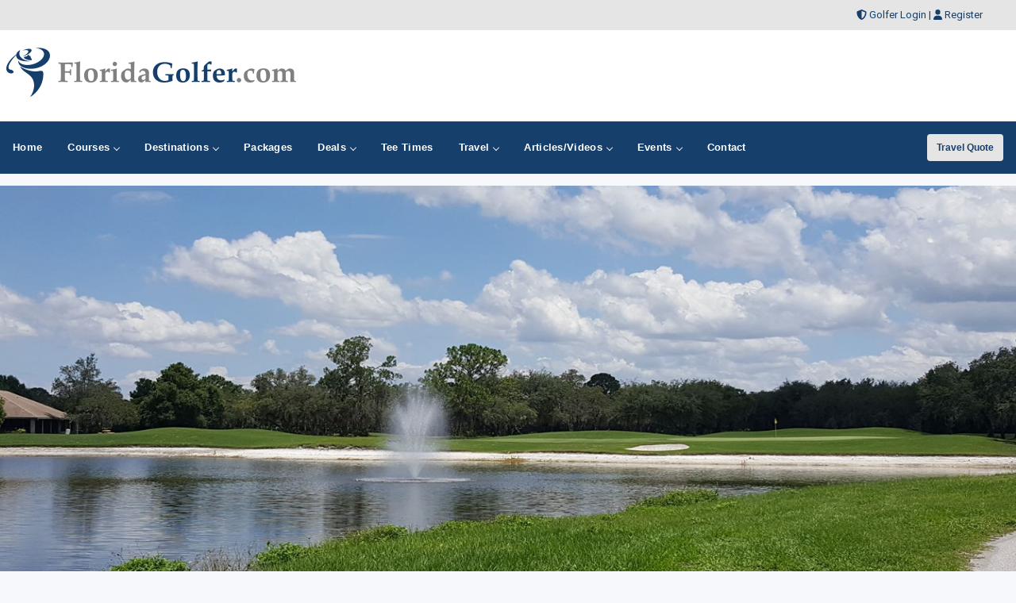

--- FILE ---
content_type: text/html;charset=UTF-8
request_url: https://www.floridagolfer.com/golfcourses/sun-n-lake-turtle-run
body_size: 54274
content:


<!DOCTYPE html>
<html lang="en">
<head>
	<meta charset="utf-8">
	<meta name="viewport" content="width=device-width, initial-scale=1">
	<meta http-equiv="Content-Language" content="en-us" />
	
		
	<title>Sun 'N Lake Golf Club - Turtle Run Course  - Golf in Sebring, Florida</title>
	<meta name="description" content="Florida Golf Profile For Sun 'N Lake Golf Club - Turtle Run Course  in Sebring, FL. Golf directory listing for Sun 'N Lake Golf Club - Turtle Run Course  in Sebring." /> 
	<meta name="keywords" content="Sun 'N Lake Golf Club - Turtle Run Course , Golf Sun 'N Lake Golf Club - Turtle Run Course , Sebring golf, Florida golf, FL golf Florida, Florida golf, Florida golf directory, golf, Florida golfing, golfer, golfers, Florida, golf directory, golf courses, golf course" />
	<link rel="canonical" href="https://www.floridagolfer.com/golfcourses/sun-n-lake-turtle-run" />
    
    <!-- Open Graph data -->
	<meta property="og:type" content="article" />
	<meta property="og:title" content="Sun 'N Lake Golf Club - Turtle Run Course " />
	<meta property="og:description" content="Sun 'N Lake Golf Club - Turtle Run Course  - Golf in Sebring, Florida" />
	<meta property="og:url" content="https://www.floridagolfer.com/golfcourses/sun-n-lake-turtle-run" />
	<meta property="og:image" content="https://images.floridagolfer.com/courselarge/sunlake.jpg" />
	<meta property="og:locale" content="en_US" />
		
	<meta name="twitter:card" content="summary_large_image" />	
	<meta name="twitter:title" content="Sun 'N Lake Golf Club - Turtle Run Course ">
	<meta name="twitter:description" content="Sun 'N Lake Golf Club - Turtle Run Course  - Golf in Sebring, Florida" />
	<meta name="twitter:image" content="https://images.floridagolfer.com/courselarge/sunlake.jpg" />

	
    


<!-- Responsive stuff -->
	<meta name="HandheldFriendly" content="True">
	<meta name="MobileOptimized" content="320">
	<meta name="viewport" content="width=device-width, initial-scale=1.0">
    <script src="https://kit.fontawesome.com/ea76ee9338.js" crossorigin="anonymous"></script>
    <link type="text/css" rel="stylesheet" href="https://www.floridagolfer.com/css/tsc_button_styles.css" />
	<link type="text/css" rel="stylesheet" href="https://www.floridagolfer.com/css/tsc_flatbuttons.css" />
    <link type="text/css" rel="stylesheet" href="https://www.floridagolfer.com/css/tsc_ribbons.css"  />
	<link type="text/css" rel="stylesheet"  href="https://www.floridagolfer.com/css/tsc_pagination.css"  />
	<link type="text/css" rel="stylesheet" href="https://www.floridagolfer.com/css/tsc_css_shadows.css" />    
	
	
<!-- Google Fonts: Inter (body) + roboto (headings) -->
<link rel="preconnect" href="https://fonts.googleapis.com">
<link rel="preconnect" href="https://fonts.gstatic.com" crossorigin>

<link href="https://fonts.googleapis.com/css2?family=Roboto:wght@400;500;600&family=Inter:wght@400;500;600&display=swap" rel="stylesheet">



    
	<!-- Stylesheets -->
	<link rel="stylesheet" href="https://www.floridagolfer.com/css/html5reset.css" media="all">
	<link rel="stylesheet" href="https://www.floridagolfer.com/css/responsivestyle.css" media="all">
	<link rel="stylesheet" href="https://www.floridagolfer.com/css/col.css" media="all">
	<link rel="stylesheet" href="https://www.floridagolfer.com/css/2cols.css" media="all">
	<link rel="stylesheet" href="https://www.floridagolfer.com/css/3cols.css" media="all">
	<link rel="stylesheet" href="https://www.floridagolfer.com/css/4cols.css" media="all">
	<link rel="stylesheet" href="https://www.floridagolfer.com/css/5cols.css" media="all">
	<link rel="stylesheet" href="https://www.floridagolfer.com/css/6cols.css" media="all">
	<link rel="stylesheet" href="https://www.floridagolfer.com/css/7cols.css" media="all">
	<link rel="stylesheet" href="https://www.floridagolfer.com/css/8cols.css" media="all">
	<link rel="stylesheet" href="https://www.floridagolfer.com/css/9cols.css" media="all">
	<link rel="stylesheet" href="https://www.floridagolfer.com/css/10cols.css" media="all">
	<link rel="stylesheet" href="https://www.floridagolfer.com/css/11cols.css" media="all">
	<link rel="stylesheet" href="https://www.floridagolfer.com/css/12cols.css" media="all">
    
	<!-- Responsive Stylesheets -->
	<link rel="stylesheet" media="only screen and (max-width: 1024px) and (min-width: 769px)" href="https://www.floridagolfer.com/css/1024.css">
	<link rel="stylesheet" media="only screen and (max-width: 768px) and (min-width: 481px)" href="https://www.floridagolfer.com/css/768.css">
	<link rel="stylesheet" media="only screen and (max-width: 480px)" href="https://www.floridagolfer.com/css/480.css">
	
	<!-- Shoelace Module -->
	<link rel="stylesheet" href="https://cdn.jsdelivr.net/npm/@shoelace-style/shoelace@2.20.1/cdn/themes/light.css" />
<script type="module" src="https://cdn.jsdelivr.net/npm/@shoelace-style/shoelace@2.20.1/cdn/shoelace-autoloader.js"></script>
	<link rel="stylesheet" href="https://www.floridagolfer.com/css/shoelacecustom.css" media="all">
	
	
	<!-- New Navigation JetMenu -->
	<link rel="stylesheet" id="skin" href="https://www.floridagolfer.com/css/navigation.css">
	

	<script src="https://code.jquery.com/jquery-3.3.1.min.js"></script>
	<script type="text/javascript" src="https://www.floridagolfer.com/js/navigation.js"></script>

	


        


<style type="text/css" media="print">
 .navigation_area, #topbanner { display: none; }
</style>




	<link href="https://www.floridagolfer.com/css/jquery-ui.min.css" rel="stylesheet">
<script src="https://www.floridagolfer.com/js/jquery-ui.min.js"></script>
	
		<script type="text/javascript" src="https://www.floridagolfer.com/js/image-preview.js"></script>

		 <script src="https://www.floridagolfer.com/js/moment.min.js"></script>
        
        <script type="text/javascript" src="https://maps.google.com/maps/api/js?key=AIzaSyAYo_bzIpzKkFpOKvZwPq08T6cpPRgO3xo"></script>  

	<script type="text/javascript" src="https://www.floridagolfer.com/js/gmap.js"></script>
	
	

<!-- THUMBS UP  -->
<script type="text/javascript">
  function updatestats(id) {
	  if (document.test.countCheck.value == 0)
  		{
			alert ("Thank You For Giving The Course A Thumbs Up!");
			// Not sure what this jQuery code was doing I can't see that div on this page.
			//jQuery("statsdiv").load("Thumbup.cfm?recordid=" + id);  
			document.getElementById('voteupImage').disabled = true;
			document.test.countCheck.value = 1;
			//Assume that when you click on the Fav button it calls the Thumb.com page, use standard XHTR reqeust to to that less code.
			let req = new XMLHttpRequest();
			let url = "Thumbup.cfm?recordid=" + id
			req.open("GET", url);
			req.send();
		} 
	}
  </script> 


  <script type="text/javascript">
 
	$(window).on('load', function() { 
 
		//initialize the Google Map
		MYMAP.init('#mapk090p', null, 9, null);
 
 
		//for each record fetched from database, run function to add marker to map
		
			//pass record values to this function
			
MYMAP.placeMarker("22085","Sun 'N Lake Golf Club - Turtle Run Course ","5223 Sun Lake Blvd <br> Sebring FL 33872","27.533466","-81.519188","","Semi-Private"); 

//change boundary of map to fit all markers
		MYMAP.map.fitBounds(MYMAP.bounds);
 
 
		// this block of code sets zoom level to appropriate level 
		var fitBoundsFlag = true;
		var myZoomLevel = 12;
		google.maps.event.addListener(MYMAP.map, 'zoom_changed',function(){
			if(fitBoundsFlag){
				fitBoundsFlag = false;
				var zoomLevel = MYMAP.map.getZoom();
				if(zoomLevel > myZoomLevel){
					MYMAP.map.setZoom(myZoomLevel);
				}
			}
		});

		
		

	});


  </script>

 
 <!-- PUT THIS TAG IN THE head SECTION Google Ad Network-->


<!-- Favicons and Icons -->

	<!-- generics -->
<link rel="manifest" href="https://www.floridagolfer.com/site.webmanifest">
<link rel="shortcut icon" href="https://www.floridagolfer.com/favicon.ico" type="image/x-icon" />
<link rel="icon" href="https://www.floridagolfer.com/favicon-32.png" sizes="32x32">
<link rel="icon" href="https://www.floridagolfer.com/favicon-57.png" sizes="57x57">
<link rel="icon" href="https://www.floridagolfer.com/favicon-76.png" sizes="76x76">
<link rel="icon" href="https://www.floridagolfer.com/favicon-96.png" sizes="96x96">
<link rel="icon" href="https://www.floridagolfer.com/favicon-128.png" sizes="128x128">
<link rel="icon" href="https://www.floridagolfer.com/favicon-192.png" sizes="192x192">
<link rel="icon" href="https://www.floridagolfer.com/favicon-228.png" sizes="228x228">
	
	<!-- Android -->
<link rel="shortcut icon" sizes="196x196" href="https://www.floridagolfer.com/favicon-196.png">
	
	<!-- iOS -->
<link rel="apple-touch-icon" href="https://www.floridagolfer.com/favicon-120.png" sizes="120x120">
<link rel="apple-touch-icon" href="https://www.floridagolfer.com/favicon-152.png" sizes="152x152">
<link rel="apple-touch-icon" href="https://www.floridagolfer.com/favicon-180.png" sizes="180x180">
	
	<!-- Windows 8 IE 10-->
<meta name="msapplication-TileColor" content="#2d89ef">
<meta name="msapplication-TileImage" content="https://www.floridagolfer.com/favicon-144.png">

	<!-- Windows 8.1 + IE11 and above -->
<meta name="msapplication-config" content="https://www.floridagolfer.com/browserconfig.xml" />
	
	
	<script data-ad-client="ca-pub-3773643663296891" async src="https://pagead2.googlesyndication.com/pagead/js/adsbygoogle.js"></script>
    
<script async src="https://securepubads.g.doubleclick.net/tag/js/gpt.js"></script>
<script>
  window.googletag = window.googletag || {cmd: []};
  googletag.cmd.push(function() {
    googletag.defineSlot('/2335974/golftrips_300_600', [300, 600], 'div-gpt-ad-1637344321575-0').addService(googletag.pubads());
    googletag.pubads().enableSingleRequest();
    googletag.enableServices();
  });
</script>
	
<script async src="https://securepubads.g.doubleclick.net/tag/js/gpt.js"></script>
<script>
  window.googletag = window.googletag || {cmd: []};
  googletag.cmd.push(function() {
    googletag.defineSlot('/2335974/GolfTrips_ROS_160x600', [160, 600], 'div-gpt-ad-1590693121421-0').addService(googletag.pubads());
    googletag.pubads().enableSingleRequest();
    googletag.enableServices();
  });
</script>
	
	<script async src="https://securepubads.g.doubleclick.net/tag/js/gpt.js"></script>
<script>
  window.googletag = window.googletag || {cmd: []};
  googletag.cmd.push(function() {
    googletag.defineSlot('/2335974/GolfTrips_ROS_728x90', [728, 90], 'div-gpt-ad-1590693205365-0').addService(googletag.pubads());
    googletag.pubads().enableSingleRequest();
    googletag.enableServices();
  });
</script>
	
	
	<script async src="https://securepubads.g.doubleclick.net/tag/js/gpt.js"></script>
<script>
  window.googletag = window.googletag || {cmd: []};
  googletag.cmd.push(function() {
    googletag.defineSlot('/2335974/FloridaGolfer_ROS_300', [300, 250], 'div-gpt-ad-1590694823297-0').addService(googletag.pubads());
    googletag.pubads().enableSingleRequest();
    googletag.enableServices();
  });
</script>
	
<!-- END OF TAG FOR head SECTION -->

</head>

<body>




<div id="wrapper">


 
<div id="topheadcontainer">
	<div>

            <i class="fas fa-shield-alt"></i> <a href="https://www.floridagolfer.com/golfer">Golfer Login</a> | <i class="fas fa-user"></i> <a href="https://www.floridagolfer.com/golfer/Golfer_Signup.cfm">Register</a>
</div>
	</div>  <div id="headcontainer">
		<header>

            <div id="logo">
                <a href="https://www.floridagolfer.com/"><img src="https://www.floridagolfer.com/images/logo.jpg" alt="FloridaGolfer.com" /></a>
            </div>
            <div id="topbanner">
 
          <!-- /2335974/GolfTrips_ROS_728x90 -->
<div id='div-gpt-ad-1590693205365-0' style='width: 728px; height: 90px;'>
  <script>
    googletag.cmd.push(function() { googletag.display('div-gpt-ad-1590693205365-0'); });
  </script>
</div>

</div>


 
            </header><br class="clear" />
	</div> 


<div class="navigation_area">
			
			<nav id="navigation" class="navigation">
				<div class="navigation-header">
					<div class="navigation-brand-text">
						<a href="#">MENU</a>
					</div>
					<div class="navigation-button-toggler">
						<i class="hamburger-icon"></i>
					</div>
				</div>
				<div class="navigation-body">
					<div class="navigation-body-header">
						
						<span class="navigation-body-close-button">&#10005;</span>
					</div>
					<ul class="navigation-menu">
						<li class="navigation-item">
							<a class="navigation-link" href="https://www.floridagolfer.com/">
								<span>Home</span></a>
						</li>
                        
                        
                         <li class="navigation-item">
							<a class="navigation-link" href="https://www.floridagolfer.com/golfcourses/">
								Courses
								<span class="submenu-indicator"></span>
							</a>
							<ul class="navigation-dropdown">
								<li class="navigation-dropdown-item">
									<a class="navigation-dropdown-link" href="https://www.floridagolfer.com/golfcourses/">Golf Course Directory</a>
								</li>
                                <li class="navigation-dropdown-item">
									<a class="navigation-dropdown-link" href="https://www.floridagolfer.com/maps/golfmap.cfm">Golf Course Map</a>
								</li>
                                <li class="navigation-dropdown-item">
									<a class="navigation-dropdown-link" href="https://www.floridagolfer.com/golfcourses/topgolfcourses.cfm">Top Golf Courses</a>
								</li>
                                <li class="navigation-dropdown-item">
									<a class="navigation-dropdown-link" href="https://www.floridagolfer.com/golfcourses/mostrecommended.cfm">Most Recommended Courses</a>
								</li>
                                <li class="navigation-dropdown-item">
									<a class="navigation-dropdown-link" href="https://www.floridagolfer.com/golfcourses/golfresorts.cfm">Golf Resorts Directory</a>
								</li>
								<li class="navigation-dropdown-item">
									<a class="navigation-dropdown-link" href="https://www.floridagolfer.com/golfcommunities/">Golf Communities</a>
								</li>
                                 <li class="navigation-dropdown-item">
									<a class="navigation-dropdown-link" href="https://www.floridagolfer.com/golfcourses/casinos.cfm">Casino Golf Guide</a>
								</li>
                                 <li class="navigation-dropdown-item">
									<a class="navigation-dropdown-link" href="https://www.floridagolfer.com/golflessons/">Golf Lessons/Instruction</a>
								</li>
                                 <li class="navigation-dropdown-item">
									<a class="navigation-dropdown-link" href="https://www.floridagolfer.com/facilities/">Ranges, Stores and Facilities</a>
								</li>
								<li class="navigation-dropdown-item">
									<a class="navigation-dropdown-link" href="https://www.floridagolfer.com/indoorgolfsimulators/">Indoor Golf Simulators</a>
								</li>
								
                                 <li class="navigation-dropdown-item">
									<a class="navigation-dropdown-link" href="https://www.floridagolfer.com/golfcourses/par3.cfm">Executive and Par 3</a>
								</li>
								<li class="navigation-dropdown-item">
									<a class="navigation-dropdown-link" href="https://www.floridagolfer.com/puttingcourses/">Putting Courses</a>
								</li>
                                <li class="navigation-dropdown-item">
									<a class="navigation-dropdown-link" href="https://www.floridagolfer.com/socialmedia/">Golf Course Social Media</a>
								</li>
                                <li class="navigation-dropdown-item">
									<a class="navigation-dropdown-link" href="https://www.floridagolfer.com/golfcourseapps/">Golf Course Mobile Apps</a>
								</li>
							</ul>
						</li>
                        

                        
                        
                        <li class="navigation-item">
							<a class="navigation-link" href="https://www.floridagolfer.com/maps/">
							Destinations
								<span class="submenu-indicator"></span>
							</a>
							<div class="navigation-megamenu">
								<div class="navigation-megamenu-container">
									<div class="navigation-row">
										<div class="navigation-col">
											<ul class="navigation-list">
				<li class="navigation-list-heading"><a href="https://www.floridagolfer.com/maps/">Golf Guides &amp; Destinations</a></li>                        
    
	<li><a href="https://www.floridagolfer.com/golfguide/centralflorida">Central Florida</a></li>
	
	<li><a href="https://www.floridagolfer.com/golfguide/daytonabeach">Daytona Beach</a></li>
	
	<li><a href="https://www.floridagolfer.com/golfguide/destin">Destin - Fort Walton Beach</a></li>
	
	<li><a href="https://www.floridagolfer.com/golfguide/fortlauderdale">Fort Lauderdale</a></li>
	
	<li><a href="https://www.floridagolfer.com/golfguide/fortmyers">Fort Myers - Sanibel Island</a></li>
	
	<li><a href="https://www.floridagolfer.com/golfguide/gainesville">Gainesville</a></li>
	
	<li><a href="https://www.floridagolfer.com/golfguide/martin-county">Martin County</a></li>
	
	<li><a href="https://www.floridagolfer.com/golfguide/miami">Miami</a></li>
	
	<li><a href="https://www.floridagolfer.com/golfguide/naples">Naples - Marco Island</a></li>
	
	<li><a href="https://www.floridagolfer.com/golfguide/jacksonville">Northeast Florida - Jacksonville to Palm Coast</a></li>
	
	<li><a href="https://www.floridagolfer.com/golfguide/orlando">Orlando</a></li>
	
	<li><a href="https://www.floridagolfer.com/golfguide/palmbeach">Palm Beach County</a></li>
	
	<li><a href="https://www.floridagolfer.com/golfguide/panamacity">Panama City</a></li>
	
	<li><a href="https://www.floridagolfer.com/golfguide/pensacola">Pensacola</a></li>
	
	<li><a href="https://www.floridagolfer.com/golfguide/sarasota">Sarasota</a></li>
	
	<li><a href="https://www.floridagolfer.com/golfguide/sebring">Sebring</a></li>
	
	<li><a href="https://www.floridagolfer.com/golfguide/staugustine">St Augustine - Ponte Vedra</a></li>
	
	<li><a href="https://www.floridagolfer.com/golfguide/stlucie">St Lucie</a></li>
	
	<li><a href="https://www.floridagolfer.com/golfguide/tampa">Tampa</a></li>
	
	<li><a href="https://www.floridagolfer.com/golfguide/westpalmbeach">West Palm Beach</a></li>
	
											</ul>
										</div>
                                        
                                        <div class="navigation-col">
											<ul class="navigation-list">
				<li class="navigation-list-heading"><a href="https://www.floridagolfer.com/maps/">Golf Trails</a></li>
                		 
	<li><a href="https://www.floridagolfer.com/golftrails/citrus-golf-trail">Citrus Golf Trail</a></li>
	<li><a href="https://www.floridagolfer.com/golftrails/florida-golf-trail">Florida Golf Trail</a></li>
	<li><a href="https://www.floridagolfer.com/golftrails/florida-historic-golf-trail">Florida Historic Golf Trail</a></li>
	<li><a href="https://www.floridagolfer.com/golftrails/floridas-first-coast-golf-trail">Florida's First Coast of Golf</a></li>
	<li><a href="https://www.floridagolfer.com/golftrails/legends-golf-trail">Legends of Golf Trail</a></li>
	<li><a href="https://www.floridagolfer.com/golftrails/orlando-golf-trail">Orlando Golf Trail</a></li>
											</ul>
										</div>
                                        
                                        <div class="navigation-col">
											<ul class="navigation-list">
				<li class="navigation-list-heading"><a href="https://www.floridagolfer.com/maps/">Other Golf Guides</a></li>
               <li><a href="https://www.floridagolfer.com/maps/golfmap.cfm">Golf Course Map</a></li>
								 <li><a href="https://www.floridagolfer.com/golfcourses/casinos.cfm">Casino Golf Guide</a></li>
                                 <li><a href="https://www.floridagolfer.com/golfcourses/golfresorts.cfm">Golf Resorts Directory</a></li>
                                  <li><a href="https://www.floridagolfer.com/stayandplay/">Stay and Play Packages</a></li>
                                 <li><a href="https://www.floridagolfer.com/travel/">Golf Travel Ideas</a></li>
											</ul>
										</div>
                        
                        	</div>
								</div>
							</div>
                        </li>
    

                        
        	<li class="navigation-item">
                        <a class="navigation-link" href="https://www.floridagolfer.com/stayandplay/">
								<span>Packages</span></a>
						</li>
                        
                  <li class="navigation-item">
							<a class="navigation-link" href="https://www.floridagolfer.com/coupons/">
								Deals
								<span class="submenu-indicator"></span>
							</a>
							<ul class="navigation-dropdown">
								<li class="navigation-dropdown-item">
									<a class="navigation-dropdown-link" href="https://www.floridagolfer.com/coupons/">Golf Deals &amp; Specials</a>
								</li>
							
								<li class="navigation-dropdown-item">
									<a class="navigation-dropdown-link" href="https://www.floridagolfer.com/freebirthdaygolf/">Free Birthday Golf</a>
								</li>
                                
                                <li class="navigation-dropdown-item">
									<a class="navigation-dropdown-link" href="https://www.floridagolfer.com/stayandplay/">Stay and Play Packages</a>
								</li>
                                
                                <li class="navigation-dropdown-item">
									<a class="navigation-dropdown-link" href="https://www.floridagolfer.com/golfgiftcards/">Gift Cards &amp Advanced Rounds</a>
								</li>
                                
                                <li class="navigation-dropdown-item">
									<a class="navigation-dropdown-link" href="https://www.floridagolfer.com/golfmemberships/">Golf Memberships</a>
                                </li>
                                
                                <li class="navigation-dropdown-item">
									<a class="navigation-dropdown-link" href="https://www.floridagolfer.com/teetimes/">Online Tee Times</a></li>
								</li>
      
                                
							</ul>
						</li>      
                        
                        
                  	<li class="navigation-item">
                        <a class="navigation-link" href="https://www.floridagolfer.com/teetimes/">
								<span>Tee Times</span></a>
						</li>
                        
                        
                        <li class="navigation-item">
							<a class="navigation-link" href="https://www.floridagolfer.com/travel/">
								Travel
								<span class="submenu-indicator"></span>
							</a>
							<ul class="navigation-dropdown">
								<li class="navigation-dropdown-item">
									<a class="navigation-dropdown-link" href="https://www.floridagolfer.com/stayandplay/">Golf Stay and Play Packages</a>
								</li>
							
								<li class="navigation-dropdown-item">
									<a class="navigation-dropdown-link" href="https://www.floridagolfer.com/touroperator/">Golf Package Providers</a>
								</li>
                                
                                <li class="navigation-dropdown-item">
									<a class="navigation-dropdown-link" href="https://www.floridagolfer.com/travel/">Golf Travel Ideas</a>
								</li>
                                
                                <li class="navigation-dropdown-item">
									<a class="navigation-dropdown-link" href="https://www.floridagolfer.com/maps/">Trips and Destinations</a>
								</li>
                                
                                <li class="navigation-dropdown-item">
									<a class="navigation-dropdown-link" href="https://www.floridagolfer.com/travel/quote.cfm">Free Golf Travel Quote</a>
								</li>
                                
                                <li class="navigation-dropdown-item">
									<a class="navigation-dropdown-link" href="https://golftrips.shipsticks.com/ship">Ship My Golf Clubs</a>
								</li>
							</ul>
						</li>

                            <li class="navigation-item">
							<a class="navigation-link" href="https://www.floridagolfer.com/articles/">
								Articles/Videos
								<span class="submenu-indicator"></span>
							</a>
							<ul class="navigation-dropdown">
								<li class="navigation-dropdown-item">
									<a class="navigation-dropdown-link" href="https://www.floridagolfer.com/articles/">Featured Articles</a>
								</li>
							
								<li class="navigation-dropdown-item">
									<a class="navigation-dropdown-link" href="https://www.floridagolfer.com/videos/">Featured Videos</a>
								</li>
                                
                                <li class="navigation-dropdown-item">
									<a class="navigation-dropdown-link" href="https://www.floridagolfer.com/videos/coursevideos.cfm">Course Videos</a>
								</li>
                                
                                <li class="navigation-dropdown-item">
									<a class="navigation-dropdown-link" href="https://www.floridagolfer.com/360/">360 Virtual Reality</a>
								</li>
      
                                
							</ul>
						</li>
                
                <li class="navigation-item">
							<a class="navigation-link" href="https://www.floridagolfer.com/events/">
								Events
								<span class="submenu-indicator"></span>
							</a>
							<ul class="navigation-dropdown">
								<li class="navigation-dropdown-item">
									<a class="navigation-dropdown-link" href="https://www.floridagolfer.com/events/">View Outings and Events</a>
								</li>
							
								<li class="navigation-dropdown-item">
									<a class="navigation-dropdown-link" href="https://www.floridagolfer.com/events/addevent.cfm">Post/Promote An Event</a>
								</li>
                                
                                <li class="navigation-dropdown-item">
									<a class="navigation-dropdown-link" href="https://www.floridagolfer.com/golfoutings/">Plan A Golf Outing</a>
								</li>
                                
                                <li class="navigation-dropdown-item">
									<a class="navigation-dropdown-link" href="https://www.floridagolfer.com/golfoutings/">Courses Who Host Outings</a>
								</li>
                               <li class="navigation-dropdown-item">
									<a class="navigation-dropdown-link" href="https://www.floridagolfer.com/golfcourseweddings/">Course Wedding/Banquet Hall</a>
								</li>
                                
							</ul>
						</li>
                        
    						
                        
                        	<li class="navigation-item">
							<a class="navigation-link" href="https://www.floridagolfer.com/contact/">
								<span>Contact</span></a>
						</li>
					</ul>
    
    <div class="navigation-body-section align-to-right">
        <a class="navigation-btn" href="https://www.floridagolfer.com/travel/quote.cfm">Travel Quote</a>
    </div>
				
				</div>
			</nav>
			
		</div> 
    
    
    
    

    		<script type="text/javascript">
			var navigation = new Navigation(document.getElementById("navigation"),{
				overlayColor: "rgba(255, 255, 255, 0.5)",
				autoSubmenuIndicator: false,
				submenuTrigger: "hover"
			});
		</script>
    
    
			
<div id="maincontentcontainer"> 
<div class="lightcontainer">



<div class="maincontent">




<!-- SUPER LARGE IMAGE -->


	<div class="section group">
	<div class="col span_3_of_3">
		
	<div class="image-preview2">
    
		<!-- Don't forget to set large image ID to be used from javascript -->
		<img id="currentImage2" src="https://images.floridagolfer.com/courselarge/sunlake.jpg" alt="Sun 'N Lake Golf Club - Turtle Run Course " width="975" height="350" />
        <div class="image-preview-caption2">
			<span>Sun 'N Lake Golf Club - Turtle Run Course </span>
			<!-- Thumbnails list -->
			<p class="thumbnail2">
			
				<a href="https://images.floridagolfer.com/courselarge/sunlake2.jpg" title="Sun 'N Lake Golf Club - Turtle Run Course "><img src="https://images.floridagolfer.com/courselarge/sunlake2.jpg" width="975" height="350" /></a> 
			
                <a href="https://images.floridagolfer.com/courselarge/sunlake3.jpg" title="Sun 'N Lake Golf Club - Turtle Run Course "><img src="https://images.floridagolfer.com/courselarge/sunlake3.jpg" width="975" height="350" /></a> 
									
			<a href="https://images.floridagolfer.com/courselarge/sunlake.jpg" title="Sun 'N Lake Golf Club - Turtle Run Course "><img src="https://images.floridagolfer.com/courselarge/sunlake.jpg" width="975" height="350" /></a> 
			</p>
			<!-- End thumbnails list -->
		</div>
	</div><br class="clear" /> 
		
		

    
	</div>
	</div>

	<div class="white-container"><div class="section group">
	<div class="col span_1_of_2">
    
		
			<a target="_blank" href="link/22085"><p class="courselogo">
				<img src="https://images.floridagolfer.com/courselogos/sun-n-lake-golf-club.jpg" border="0" width="100" alt="Sun 'N Lake Golf Club - Turtle Run Course " /></p></a>
			
		<h1>Sun 'N Lake Golf Club - Turtle Run Course </h1>
		
		<h4>
		5223 Sun Lake Blvd<br />
		Sebring, FL 33872<br />
        
		Phone: 863-385-4830<br />
		
		</h4>
		<p><a target="_blank" href="link/22085" class="tsc_awb_small tsc_awb_white_outline tsc_flat"><span>Visit Course Website</span></a></p>
		<h4>Online Tee Times</h4> <p>
		<a href="../teetimes/course/22085" target="_blank" class="tsc_awb_small tsc_awb_green_outline tsc_flat"><span>Book Tee Time - Direct</span></a> 
		</p>
	
	</div>
	<div class="col span_1_of_2">

    
				<h1>
		Follow Sun 'N Lake Golf Club - Turtle Run Course </h1>
		
			
		
		
			<div class="social-media-icons">
		
			<div class="social-media-image"><a target="_blank" href="https://www.facebook.com/SunNLakeGolf"><img src="https://images.floridagolfer.com/social/facebook.png" style="height: 30px;" alt="facebook" /></a></div> 
			<div class="social-media-image"><a target="_blank" href="https://www.twitter.com/sunlakegolfclub"><img src="https://images.floridagolfer.com/social/x.png" style="height: 30px;" alt="x" /></a></div> 
			<div class="social-media-image"><a target="_blank" href="https://www.instagram.com/islandviewrestaurant/"><img src="https://images.floridagolfer.com/social/instagram.png" style="height: 30px;"  alt="instagram" /></a></div> 
			
			
		  </div>         
		
		
		
		
		<!-- Thumbup vote form if need BUTTON -->
		<p><br class="clear" />
		
			<a class="tsc_awb_large tsc_awb_red tsc_flat" id="voteupImage" href="../golfer/get_pw.cfm?ThumbCourseID=22085"><span style="font-weight:bold"> Save As Favorite - 97 <i class="far fa-thumbs-up"></i>'s</span></a>
		
		
		</p>
		
		
		
		
		<h4>Golf Specials</h4>
		
		<p>
		
			<a class="tsc_awb_small tsc_awb_blue tsc_flat" href="deals/22085"><span>View Stay and Play Packages</span></a>
			
		<a href="../teetimes/golfnow/22085" target="_blank" class="tsc_awb_small tsc_awb_blue tsc_flat"><span>Book Tee Time - GolfNow</span></a> 
		</p>         
		<!-- Stay play -->
			
			

	</div>
	</div>
	</div>
			
	

	<div class="section group">
	<div class="col span_2_of_3">
   
    


					
                  
                    
                        <div class="white-container">
                            <div class="section-header2"><i class="fas fa-flag"></i>&nbsp;&nbsp;&nbsp;Golf Course Information</div>
                            

                            <h4 style="padding-left:10px;">Description</h4>
                            
                            

							<p>Home to two championship courses, Deer Run, opened in 1976, and Turtle Run, opened in 1999, Sun ‘N Lake is an absolute must visit on the Citrus Golf Trail. Playing recent host to the PGA Canadian Tour’s USA Qualifying Tournament, both courses boast great conditions—Voted #1 in playability and challenge year after year.<br /><br />Deer Run Golf Course is a classic Don Dyer designed golf course, featuring many long holes and 5 sets of tees to challenge every golfer. The greens are sloping Champion Bermuda and always in the best of condition.  The well-manicured fairways are some of the best in Florida.  A must play in Sebring!<br /><br />18 Holes.  Par 72   Yards 6,505   Rating 73.7   Slope 134 <br /><br />Turtle Run Golf Course, a Charles Ankrom’s design, tests a golfer’s accuracy and ability. Turtle Run features narrow landing zones, many moguls and deep sand traps - all set up for the large challenging Tift Dwarf Bermuda greens.<br /><br />18 Holes   Par 72   Yards 6,402   Rating 70.7   Slope 127 
                            </p>
                                
                                 <p>
 

<a href="../golfoutings/22085" class="tsc_awb_small tsc_awb_blue tsc_flat"><span>Get A Golf Outing Quote</span></a>



	 
	 
</p><br class="clear" />
							
		                    
							
                                <hr />
							<h4 style="padding-left:10px;">Golf Trail Member:</h4>
                            <p>
                            
							<a target="_blank" href="../golftrails/citrus-golf-trail">
                            <img src="https://images.floridagolfer.com/golftrails/citrus-golf-trail.jpg" border="0" style="width:100px" /></a>
                            
                            
							<a target="_blank" href="../golftrails/">
                            </a>
                            </p>	
                           <hr />
		                     <br class="clear" />
                          
                           
		                   
                            <br class="clear" />
                                </div>
								
								
								
								
                                <div class="white-container">
                                
                                <div class="section group">
	<div class="col span_1_of_2">
        <div class="section-header"><i class="fas fa-flag"></i> Golf Course Info</div>
                                    <ul>
                                        
                                        <li>Course Type: Semi-Private</li>
                                        <li>Architect: Don Dyer</li> <li>Opened: 1977</li> <li>Head Pro: David Ford</li>
</ul>
                                    </div>
                                    
                                    <div class="col span_1_of_2">
                                        <div class="section-header"><i class="fas fa-golf-ball"></i> Golf Course Stats</div>
                                    <ul>
                                         <li>Back Tees: 6505 Yards</li> <li>Back Slope: 134</li> 
                                    </ul>
                                        
                                        
                                        
                                    </div>
                                    
                                    </div>
                            
                           
                                
                                
                                
                            
                        


                        </div>
                        
                       

								
                        
                        <div class="white-container">
                            
                    <div class="tabs">

		  <input type="radio" name="tabs" id="tabone" checked="checked" />
  <label for="tabone">Map</label>
  <div class="tab">
      <h3>Map</h3>
      
      
          <div class="map-container">
          <iframe src="https://www.google.com/maps/embed?pb=!1m18!1m12!1m3!1d3537.972843895275!2d-81.52042288494172!3d27.53230278286476!2m3!1f0!2f0!3f0!3m2!1i1024!2i768!4f13.1!3m3!1m2!1s0x88dcf883a5c9526f%3A0x49c82983222e32cc!2sSun%20'N%20Lake%20Golf%20Club!5e0!3m2!1sen!2sus!4v1605559040122!5m2!1sen!2sus" width="600" height="450" frameborder="0" style="border:0;" allowfullscreen="" aria-hidden="false" tabindex="0"></iframe>
          </div>
<br class="clear" />
          
<h4>Driving Directions</h4>

      
<p><a target="_blank" href="https://goo.gl/maps/93Qxe5cgEWQnQuG16">View on Google Maps &gt;&gt;</a>
      || 
    <a target="_blank" href="http://maps.apple.com/?q=Sun 'N Lake Golf Club - Turtle Run Course &?address= 5223 Sun Lake Blvd Sebring FL 33872">View Apple Maps</a>

      </p>
                        </div>
                        
                        <input type="radio" name="tabs" id="tabtwo" />
  <label for="tabtwo">Rates</label>
  <div class="tab"> <h3>Green Fees and Rates</h3>
                                        
                                        
                    Call 863-385-4830 for rates and tee times.</p>
                    
                     <h4>Tee Times &amp; Reservations</h4>
                                        
                                        
                                        
            
          <p>
<a href="../golfcourses/deals/22085" target="_blank" class="tsc_awb_small tsc_awb_green tsc_flat"><span>Book Online Tee Time</span></a> </p>

<br class="clear" />
           <h4>Reservations</h4><SPAN class="maintext">Call 863-385-4830 For Reservation Policy</SPAN>
      
                        </div>
                        
                        
                        
                        
                        
                        <input type="radio" name="tabs" id="tabfour" />
  <label for="tabfour">Amenities</label>
  <div class="tab">
      <h3>Golf Course Amenities</h3>
                                        
                 <div class="course-amenities">
                 Lodging:<br />
                 Par 3:<br />
                 Driving Range:<br />
                 Putting Green:<br />
                 Water Hazards:<br />
                 Sand Bunkers:<br />
                 Pro On Site:<br />
                 Outings:<br />
            	Leagues:<br />
                Homes On Course:<br />
            	Golf Community:<br />
                Casino:<br />
                 </div>
                 
                 <div class="course-amenities-yn">
                 N/A<br />
                 N/A<br />
				 N/A<br />
             Yes<br />
        	 N/A<br />
             N/A<br />
             Yes<br />
             N/A<br />
             N/A<br />
             N/A<br />
             Yes<br />
             N/A<br />
                 </div>
                 
                 <div class="course-amenities2">
                 Reservations:<br />
                 Credit Cards:<br />
                 Carts:<br />
                 GPS Carts:<br />
                 Walking:<br />
                 Caddies:<br />
                 Laser Link:<br />
                 Rental Clubs:<br />
                 Banquet Hall:<br />
                 Bar:<br />
                 Locker Rooms:<br />
                 </div>
                 
                 <div class="course-amenities-yn2">
				 Yes<br />
				 N/A<br />
                 Yes<br />
                 N/A<br />
                 N/A<br />
             No<br />
			 N/A<br />
             Yes<br />
             Yes<br />
             Yes<br />
             N/A<br />
                 </div>
                  
                  <br class="clear" />
                  
                  <div class="course-amenities3">
                  Greens:<br />
                  Fairways:<br />
                  Yardage:<br />
                  </div>
                  
                  <div class="course-amenities-yn3">
                  Bermuda Grass<br />
                  Bermuda Grass<br />
         		200, 150, 100 Yrd Markers and Sprinkler Heads Marked<br />
                       </div>
                             
          <br class="clear" />
      
      </div>
                      
                        
                      
                      
                      
                      <input type="radio" name="tabs" id="tabsix" />
  <label for="tabsix">Outings</label>
  <div class="tab">
      
      <h3>Outing Information</h3>
                                        
                 
                 <p>Contact Sun 'N Lake Golf Club - Turtle Run Course  at 863-385-4830 for more information and details on holding a golf outing at the course.</p>
                 
                 <p><a href="../golfoutings/22085" class="tsc_awb_small tsc_awb_blue tsc_flat"><span>Get A Golf Outing Quote</span></a></p>
                 
                             
          <br class="clear" />
             
           
                                        
                                         <h3>Events</h3>
	<p>Contact the golf course for upcoming events.</p>

                      </div>
                     
                     
                     
                     
                     
                     
                     <input type="radio" name="tabs" id="tabeight" />
  <label for="tabeight">Lodging</label>
  <div class="tab">
      
      <h3>Lodging Options</h3>
                                            
                                          <p>Contact Sun 'N Lake Golf Club - Turtle Run Course  at 863-385-4830.</p> 
                                              </div>
      
      <input type="radio" name="tabs" id="tabnine" />
  <label for="tabnine">Dining</label>
  <div class="tab">
                                              
        <h3>Restaurant and Dining Options:</h3>Contact Sun 'N Lake Golf Club - Turtle Run Course  at 863-385-4830 for onsite or nearby dining options.
		
      </div>
      
      
                        </div>

   					   </div>




      		  
<div class="white-container">

<div class="section-header3"><i class="fas fa-comments"></i> Course Reviews</div>
 

	<p>
	 <a href="postreview/22085" class="tsc_awb_small tsc_awb_yellow tsc_flat"><span>WE NEED YOUR HELP!!! - POST A REVIEW</span></a> 
	</p>

  <br class="clear" />

	  </div>

		
   
   




		<div class="white-container">
			
   <div class="section-header"><i class="fas fa-flag"></i> Nearby Courses</div>

 <div class="course-nearby">
<div class="bullets"><ul>

	
    
    <li><a href="../golfcourses/highlands-ridge-preserve"> Highlands Ridge - The Preserve</a> - Avon Park</li>

	
    
    <li><a href="../golfcourses/highlands-ridge"> Highlands Ridge Country Club</a> - Avon Park</li>

	
    
    <li><a href="../golfcourses/country-club-of-sebring">Country Club of Sebring</a> - Sebring</li>

	
    
    <li><a href="../golfcourses/crystal-lake-club">Crystal Lake Club</a> - Avon Park</li>

	
    
    <li><a href="../golfcourses/golf-hammock-country-club">Golf Hammock Country Club</a> - Sebring</li>

<li><a href="results.cfm?zipcode=33872&radiusarea=10">View All Courses</a></li>

</ul></div>

</div>



<div class="course-nearby-map">
<div class="ad-frame2">
						<a href="resultsmap.cfm?coursecounty=Highlands">
                        <div class="fa-4x">
                        <span class="fa-layers fa-fw">
                        <i class="fas fa-circle" style="color:#41A85F"></i>
                       <i class="fa-inverse fas fas fa-map-marker-alt" data-fa-transform="shrink-5"></i>
						</span>
							</div></a>
						  <a href="resultsmap.cfm?coursecounty=Highlands" style="color:#41A85F; text-decoration:none;">
							  <h2 style="color:#41A85F;">View Nearby Courses Map
					</h2></a>
				</div>
</div>

	<br class="clear" />
 </div>

	
	
<div class="white-container">
  <h4><a href="https://www.floridagolfer.com/usradmin/index.cfm">Managers and Owners Login To Modify This Profile</a></h4>
 <p>This profile was last updated on 04/03/2025 and has been viewed     36,469 times.</p>  
 </div>




                    
				</div>
					<!-- Start Column Section -->
                    <div class="col span_1_of_3">
                        
                        
                    
					<!-- Banner -->
					 <!-- Google Banner Local -->

<div class="ad-frame"><!-- /2335974/FloridaGolfer_ROS_300 -->
<div id='div-gpt-ad-1590694823297-0' style='width: 300px; height: 250px;'>
  <script>
    googletag.cmd.push(function() { googletag.display('div-gpt-ad-1590694823297-0'); });
  </script>
</div>
	</div> 
						
						
                    
                   
						<!-- Newsletter Subscribe-->
						


            <div class="newslettersubscribe"><h4>Get Social</h4>
				<hr />
				
           <div class="social-media-icons">
            
<div class="social-media-image">
			   <a target="_blank" href="https://www.facebook.com/groups/golftrips">
	<img src="https://images.floridagolfer.com/social/facebook.png" style="height:35px;" alt="facebook" /></a>
	</div>
<div class="social-media-image"><a target="_blank" href="https://www.youtube.com/c/golftrips?sub_confirmation=1">
	<img src="https://images.floridagolfer.com/social/youtube.png" style="height:35px;" alt="youtube" /></a>
	</div>



<div class="social-media-image"><a target="_blank" href="https://www.instagram.com/golftrips/" style="height:35px;" alt="instagram">
	<img src="https://images.floridagolfer.com/social/instagram.png" style="height:35px;" alt="instagram" /></a>
	</div>

	<div class="social-media-image"><a target="_blank" href="https://www.twitter.com/golftrips">
	<img src="https://images.floridagolfer.com/social/x.png" style="height:35px;" alt="x" /></a>
	</div>
	
<div class="social-media-image"><a target="_blank" href="https://www.tiktok.com/@golftrips">
	<img src="https://images.floridagolfer.com/social/tiktok.png" style="height:35px;" alt="tiktok" /></a>
	</div>

				
<div class="social-media-image"><a target="_blank" href="https://www.floridagolfer.com/xmlfeeds/">
	<img src="https://images.floridagolfer.com/social/rss.png" style="height:35px;" alt="RSS" /></a>
	</div>
				</div>
            
             


</div>
            
            
            <div class="newslettersubscribe">
            <h4>Free Newsletter</h4>
				<hr />

           <!-- Begin MailChimp Signup Form -->
<link href="//cdn-images.mailchimp.com/embedcode/slim-081711.css" rel="stylesheet" type="text/css">
<style type="text/css">
	#mc_embed_signup{clear:left; font:14px Helvetica,Arial,sans-serif;  width:95%;}
	/* Add your own MailChimp form style overrides in your site stylesheet or in this style block.
	   We recommend moving this block and the preceding CSS link to the HEAD of your HTML file. */
</style>
<div id="mc_embed_signup">
<form action="//golftrips.us9.list-manage.com/subscribe/post?u=3ad5f9dc487181df728f93677&amp;id=54f6235455" method="post" id="mc-embedded-subscribe-form" name="mc-embedded-subscribe-form" class="validate" target="_blank" novalidate>
    <div id="mc_embed_signup_scroll">
	
	<input type="email" value="" name="EMAIL" class="email" id="mce-EMAIL" style="width:95%" placeholder="Enter Email Address" required>
    <input type="hidden" name="STATE" value="FL">
    <!-- real people should not fill this in and expect good things - do not remove this or risk form bot signups-->
    <div style="position: absolute; left: -5000px;"><input type="text" name="b_3ad5f9dc487181df728f93677_54f6235455" tabindex="-1" value=""></div>
    <div class="clear"></div>
		<div style="width: 90%">
		<div style="width: 38%; float: left"><input type="submit" value="Subscribe" name="subscribe" id="mc-embedded-subscribe" class="button"></div>
			<div style="width: 50%; float: right;"><span class="maintextsmall"><a href="https://www.floridagolfer.com/news/" id="viewlatestnewsletter">Past Newsletters</a></span></div>
		</div>
		<div></div>
    </div>
</form>
</div>

<!--End mc_embed_signup-->
<div class="clear"></div>
            
            </div>
            
 
 


                        
                        <!-- Ad Frame-->
									<div class="ad-frame">
			<script type="text/javascript">
google_ad_client = "pub-3773643663296891";
google_ad_slot = "3928826764";
google_ad_width = 300;
google_ad_height = 250;

</script>
<script type="text/javascript"
src="https://pagead2.googlesyndication.com/pagead/show_ads.js">
</script>
            </div> 
                        
                         <!-- double banners-->
						

        <div class="ad-frame">
 


		<div class="site_sections">
                            <h2>FEATURED</h2>
                            <div class="inner_site_section">
                         

                            
                        
						<div class="one_site_section">
							
												<a href="https://www.floridagolfer.com/golfcourses/slammer-squire-golf-course"><img src="https://images.floridagolfer.com/courselogos/kingbear.jpg" style="width:100px; height:100px;" /></a>&nbsp;&nbsp;
											
							</div>
						
						<div class="one_site_section">
							
												<a href="https://www.floridagolfer.com/golfcourses/sandestin-the-links-golf-club"><img src="https://www.golftrips.com/images/courselogos/links_sandestin.jpg" style="width:100px; height:100px;" /></a>&nbsp;&nbsp;
											
							</div>
						
						<div class="one_site_section">
							
							</div>
						
						<div class="one_site_section">
							
												<a href="https://www.floridagolfer.com/golfcourses/bay-hill-club"><img src="https://images.floridagolfer.com/courselogos/bayhill_logo.jpg" style="width:100px; height:100px;" /></a>&nbsp;&nbsp;
											
							</div>
						
						<div class="one_site_section">
							
										<a href="https://www.floridagolfer.com/maps/citrusgolftrail.cfm"><img src="https://images.floridagolfer.com/golftrails/citrus-golf-trail.jpg" style="width:100px; height:100px;" /></a>&nbsp;&nbsp;
                                    
							</div>
						

                           
                            
                       </div>             
                               
                            </div>



                    
						
                        <div class="banners_right">
                        <!-- PUT THIS TAG IN DESIRED LOCATION OF SLOT GolfTrips_ROS_160x600
     -->

<!-- /2335974/GolfTrips_ROS_160x600 -->
<div id='div-gpt-ad-1590693121421-0' style='width: 160px; height: 600px;'>
  <script>
    googletag.cmd.push(function() { googletag.display('div-gpt-ad-1590693121421-0'); });
  </script>
</div>
   

                        </div>
                        <br class="clear" />
                        </div>
                            
						
                        
  <!-- 600 banner-->
					
                    <div class="ad-frame">
                    <div class="fb-page" data-href="https://www.facebook.com/SunNLakeGolf" data-tabs="timeline" data-height="800" data-small-header="true" data-adapt-container-width="true" data-hide-cover="false" data-show-facepile="false"><blockquote cite="https://www.facebook.com/SunNLakeGolf" class="fb-xfbml-parse-ignore"><a href="https://www.facebook.com/SunNLakeGolf">Sun 'N Lake Golf Club - Turtle Run Course </a></blockquote></div>
                    </div> 
<br class="clear" />

<div class="ad-frame">
<a class="twitter-timeline" data-lang="en" data-height="800" href="https://twitter.com/sunlakegolfclub">Tweets by sunlakegolfclub</a> <script async src="//platform.twitter.com/widgets.js" charset="utf-8"></script>
</div>
 
                    
						
                    </div>
                    <br class="clear" />
                </div>
				
                <!-- End new content -->
            </div>
            

				<form name="test">
				<input type="hidden" name="countCheck" value=0>
				</form>
				                    
        </div>
    </div>
               
            <!-- Footer -->
          <!-- Footer -->

<div id="footercontainer">
     	<footer>
		<div class="section group">
			<div class="col span_1_of_3">
				<div class="section group">
			<div class="col span_1_of_2">
			<a href="https://www.floridagolfer.com/"><img src="https://www.floridagolfer.com/images/logo.png" style="width:200px" alt="FloridaGolfer.com"></a>
					</div>
					<div class="col span_1_of_2"></div>
				<br class="clear" />
					
				
							
							<p>FloridaGolfer.com is your ultimate local golf directory, bringing you the latest golf news, course reviews, and exclusive stay-and-play deals. Whether you're looking for a hidden gem, the best golf packages, or insider tips, we cover the local golf scene.</p>
					
				
					
					
				</div>
				
				
			</div>
			<div class="col span_1_of_3">
			<p style="padding-top:10px "><a href="https://www.floridagolfer.com/about/">About</a>&nbsp;
					|| <a href="https://www.floridagolfer.com/contact/">Contact</a>&nbsp;
					|| <a href="https://www.floridagolfer.com/privacy/">Privacy</a>&nbsp;
                    || <a href="https://www.floridagolfer.com/terms/">Terms</a>&nbsp;</p>
			</div>
			
			
			<div class="col span_1_of_3">
			<ul class="social-icons">
				 <li><a href="https://www.facebook.com/groups/golftrips" class="social-icon"> <i class="fa-brands fa-facebook-f fa-lg"></i></a></li>
				 <li><a href="https://www.youtube.com/c/golftrips?sub_confirmation=1" class="social-icon"> <i class="fa-brands fa-youtube fa-lg"></i></a></li>
				 <li><a href="https://www.instagram.com/golftrips/" class="social-icon"> <i class="fa-brands fa-instagram fa-lg"></i></a></li>
				 <li><a href="https://www.twitter.com/golftrips/" class="social-icon"> <i class="fa-brands fa-x-twitter fa-lg"></i></a></li>
				 <li><a href="https://www.tiktok.com/@golftrips" class="social-icon"> <i class="fa-brands fa-tiktok fa-lg"></i></a></li>
				 <li><a href="https://www.floridagolfer.com/xmlfeeds/" class="social-icon"> <i class="fa-solid fa-rss fa-lg"></i></a></li>
				</ul>
			</div>
		</div>
		
		
		<div class="section group">
			<div id="smallprint">
			Copyright CityCom Marketing, LLC - FloridaGolfer.com  - All Rights Reserved.
			
			</div>
		</div>

		</footer>
	</div>
<!-- Global site tag (gtag.js) - Google Analytics -->
<script async src="https://www.googletagmanager.com/gtag/js?id=G-8GH68FG1GB"></script>
<script>
  window.dataLayer = window.dataLayer || [];
  function gtag(){dataLayer.push(arguments);}
  gtag('js', new Date());

  gtag('config', 'G-8GH68FG1GB');
</script>

</body>
</html>



--- FILE ---
content_type: text/html; charset=utf-8
request_url: https://www.google.com/recaptcha/api2/aframe
body_size: 268
content:
<!DOCTYPE HTML><html><head><meta http-equiv="content-type" content="text/html; charset=UTF-8"></head><body><script nonce="V4oo4CL7YUA0pNLio5SkKw">/** Anti-fraud and anti-abuse applications only. See google.com/recaptcha */ try{var clients={'sodar':'https://pagead2.googlesyndication.com/pagead/sodar?'};window.addEventListener("message",function(a){try{if(a.source===window.parent){var b=JSON.parse(a.data);var c=clients[b['id']];if(c){var d=document.createElement('img');d.src=c+b['params']+'&rc='+(localStorage.getItem("rc::a")?sessionStorage.getItem("rc::b"):"");window.document.body.appendChild(d);sessionStorage.setItem("rc::e",parseInt(sessionStorage.getItem("rc::e")||0)+1);localStorage.setItem("rc::h",'1768864277903');}}}catch(b){}});window.parent.postMessage("_grecaptcha_ready", "*");}catch(b){}</script></body></html>